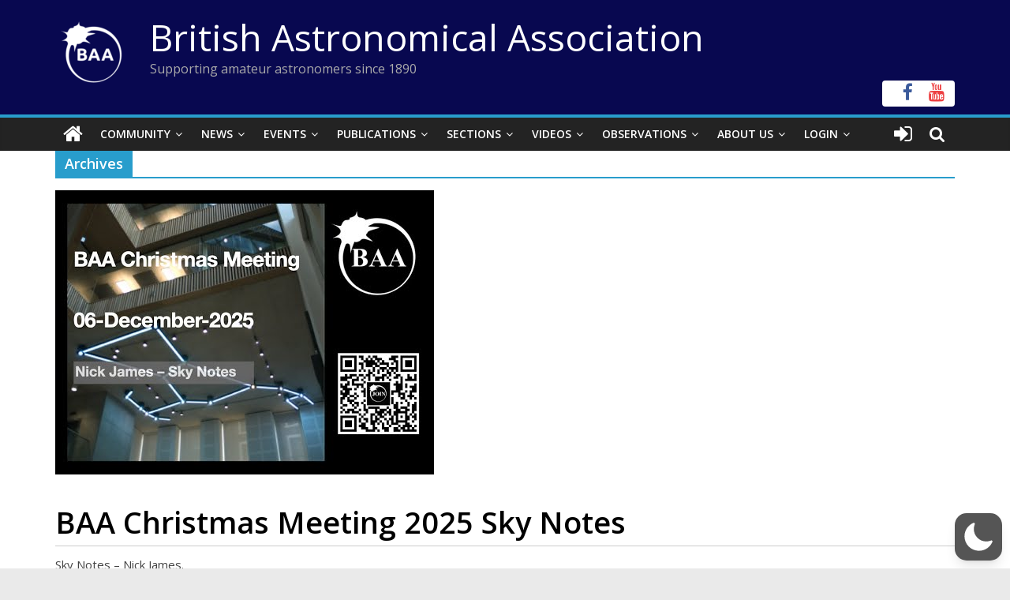

--- FILE ---
content_type: text/html; charset=utf-8
request_url: https://www.google.com/recaptcha/api2/anchor?ar=1&k=6LeTFMokAAAAAAeil3g0fZnx_ECt0F9pqkMuea4C&co=aHR0cHM6Ly9icml0YXN0cm8ub3JnOjQ0Mw..&hl=en&v=PoyoqOPhxBO7pBk68S4YbpHZ&size=invisible&anchor-ms=20000&execute-ms=30000&cb=btiln0pgl3gn
body_size: 48498
content:
<!DOCTYPE HTML><html dir="ltr" lang="en"><head><meta http-equiv="Content-Type" content="text/html; charset=UTF-8">
<meta http-equiv="X-UA-Compatible" content="IE=edge">
<title>reCAPTCHA</title>
<style type="text/css">
/* cyrillic-ext */
@font-face {
  font-family: 'Roboto';
  font-style: normal;
  font-weight: 400;
  font-stretch: 100%;
  src: url(//fonts.gstatic.com/s/roboto/v48/KFO7CnqEu92Fr1ME7kSn66aGLdTylUAMa3GUBHMdazTgWw.woff2) format('woff2');
  unicode-range: U+0460-052F, U+1C80-1C8A, U+20B4, U+2DE0-2DFF, U+A640-A69F, U+FE2E-FE2F;
}
/* cyrillic */
@font-face {
  font-family: 'Roboto';
  font-style: normal;
  font-weight: 400;
  font-stretch: 100%;
  src: url(//fonts.gstatic.com/s/roboto/v48/KFO7CnqEu92Fr1ME7kSn66aGLdTylUAMa3iUBHMdazTgWw.woff2) format('woff2');
  unicode-range: U+0301, U+0400-045F, U+0490-0491, U+04B0-04B1, U+2116;
}
/* greek-ext */
@font-face {
  font-family: 'Roboto';
  font-style: normal;
  font-weight: 400;
  font-stretch: 100%;
  src: url(//fonts.gstatic.com/s/roboto/v48/KFO7CnqEu92Fr1ME7kSn66aGLdTylUAMa3CUBHMdazTgWw.woff2) format('woff2');
  unicode-range: U+1F00-1FFF;
}
/* greek */
@font-face {
  font-family: 'Roboto';
  font-style: normal;
  font-weight: 400;
  font-stretch: 100%;
  src: url(//fonts.gstatic.com/s/roboto/v48/KFO7CnqEu92Fr1ME7kSn66aGLdTylUAMa3-UBHMdazTgWw.woff2) format('woff2');
  unicode-range: U+0370-0377, U+037A-037F, U+0384-038A, U+038C, U+038E-03A1, U+03A3-03FF;
}
/* math */
@font-face {
  font-family: 'Roboto';
  font-style: normal;
  font-weight: 400;
  font-stretch: 100%;
  src: url(//fonts.gstatic.com/s/roboto/v48/KFO7CnqEu92Fr1ME7kSn66aGLdTylUAMawCUBHMdazTgWw.woff2) format('woff2');
  unicode-range: U+0302-0303, U+0305, U+0307-0308, U+0310, U+0312, U+0315, U+031A, U+0326-0327, U+032C, U+032F-0330, U+0332-0333, U+0338, U+033A, U+0346, U+034D, U+0391-03A1, U+03A3-03A9, U+03B1-03C9, U+03D1, U+03D5-03D6, U+03F0-03F1, U+03F4-03F5, U+2016-2017, U+2034-2038, U+203C, U+2040, U+2043, U+2047, U+2050, U+2057, U+205F, U+2070-2071, U+2074-208E, U+2090-209C, U+20D0-20DC, U+20E1, U+20E5-20EF, U+2100-2112, U+2114-2115, U+2117-2121, U+2123-214F, U+2190, U+2192, U+2194-21AE, U+21B0-21E5, U+21F1-21F2, U+21F4-2211, U+2213-2214, U+2216-22FF, U+2308-230B, U+2310, U+2319, U+231C-2321, U+2336-237A, U+237C, U+2395, U+239B-23B7, U+23D0, U+23DC-23E1, U+2474-2475, U+25AF, U+25B3, U+25B7, U+25BD, U+25C1, U+25CA, U+25CC, U+25FB, U+266D-266F, U+27C0-27FF, U+2900-2AFF, U+2B0E-2B11, U+2B30-2B4C, U+2BFE, U+3030, U+FF5B, U+FF5D, U+1D400-1D7FF, U+1EE00-1EEFF;
}
/* symbols */
@font-face {
  font-family: 'Roboto';
  font-style: normal;
  font-weight: 400;
  font-stretch: 100%;
  src: url(//fonts.gstatic.com/s/roboto/v48/KFO7CnqEu92Fr1ME7kSn66aGLdTylUAMaxKUBHMdazTgWw.woff2) format('woff2');
  unicode-range: U+0001-000C, U+000E-001F, U+007F-009F, U+20DD-20E0, U+20E2-20E4, U+2150-218F, U+2190, U+2192, U+2194-2199, U+21AF, U+21E6-21F0, U+21F3, U+2218-2219, U+2299, U+22C4-22C6, U+2300-243F, U+2440-244A, U+2460-24FF, U+25A0-27BF, U+2800-28FF, U+2921-2922, U+2981, U+29BF, U+29EB, U+2B00-2BFF, U+4DC0-4DFF, U+FFF9-FFFB, U+10140-1018E, U+10190-1019C, U+101A0, U+101D0-101FD, U+102E0-102FB, U+10E60-10E7E, U+1D2C0-1D2D3, U+1D2E0-1D37F, U+1F000-1F0FF, U+1F100-1F1AD, U+1F1E6-1F1FF, U+1F30D-1F30F, U+1F315, U+1F31C, U+1F31E, U+1F320-1F32C, U+1F336, U+1F378, U+1F37D, U+1F382, U+1F393-1F39F, U+1F3A7-1F3A8, U+1F3AC-1F3AF, U+1F3C2, U+1F3C4-1F3C6, U+1F3CA-1F3CE, U+1F3D4-1F3E0, U+1F3ED, U+1F3F1-1F3F3, U+1F3F5-1F3F7, U+1F408, U+1F415, U+1F41F, U+1F426, U+1F43F, U+1F441-1F442, U+1F444, U+1F446-1F449, U+1F44C-1F44E, U+1F453, U+1F46A, U+1F47D, U+1F4A3, U+1F4B0, U+1F4B3, U+1F4B9, U+1F4BB, U+1F4BF, U+1F4C8-1F4CB, U+1F4D6, U+1F4DA, U+1F4DF, U+1F4E3-1F4E6, U+1F4EA-1F4ED, U+1F4F7, U+1F4F9-1F4FB, U+1F4FD-1F4FE, U+1F503, U+1F507-1F50B, U+1F50D, U+1F512-1F513, U+1F53E-1F54A, U+1F54F-1F5FA, U+1F610, U+1F650-1F67F, U+1F687, U+1F68D, U+1F691, U+1F694, U+1F698, U+1F6AD, U+1F6B2, U+1F6B9-1F6BA, U+1F6BC, U+1F6C6-1F6CF, U+1F6D3-1F6D7, U+1F6E0-1F6EA, U+1F6F0-1F6F3, U+1F6F7-1F6FC, U+1F700-1F7FF, U+1F800-1F80B, U+1F810-1F847, U+1F850-1F859, U+1F860-1F887, U+1F890-1F8AD, U+1F8B0-1F8BB, U+1F8C0-1F8C1, U+1F900-1F90B, U+1F93B, U+1F946, U+1F984, U+1F996, U+1F9E9, U+1FA00-1FA6F, U+1FA70-1FA7C, U+1FA80-1FA89, U+1FA8F-1FAC6, U+1FACE-1FADC, U+1FADF-1FAE9, U+1FAF0-1FAF8, U+1FB00-1FBFF;
}
/* vietnamese */
@font-face {
  font-family: 'Roboto';
  font-style: normal;
  font-weight: 400;
  font-stretch: 100%;
  src: url(//fonts.gstatic.com/s/roboto/v48/KFO7CnqEu92Fr1ME7kSn66aGLdTylUAMa3OUBHMdazTgWw.woff2) format('woff2');
  unicode-range: U+0102-0103, U+0110-0111, U+0128-0129, U+0168-0169, U+01A0-01A1, U+01AF-01B0, U+0300-0301, U+0303-0304, U+0308-0309, U+0323, U+0329, U+1EA0-1EF9, U+20AB;
}
/* latin-ext */
@font-face {
  font-family: 'Roboto';
  font-style: normal;
  font-weight: 400;
  font-stretch: 100%;
  src: url(//fonts.gstatic.com/s/roboto/v48/KFO7CnqEu92Fr1ME7kSn66aGLdTylUAMa3KUBHMdazTgWw.woff2) format('woff2');
  unicode-range: U+0100-02BA, U+02BD-02C5, U+02C7-02CC, U+02CE-02D7, U+02DD-02FF, U+0304, U+0308, U+0329, U+1D00-1DBF, U+1E00-1E9F, U+1EF2-1EFF, U+2020, U+20A0-20AB, U+20AD-20C0, U+2113, U+2C60-2C7F, U+A720-A7FF;
}
/* latin */
@font-face {
  font-family: 'Roboto';
  font-style: normal;
  font-weight: 400;
  font-stretch: 100%;
  src: url(//fonts.gstatic.com/s/roboto/v48/KFO7CnqEu92Fr1ME7kSn66aGLdTylUAMa3yUBHMdazQ.woff2) format('woff2');
  unicode-range: U+0000-00FF, U+0131, U+0152-0153, U+02BB-02BC, U+02C6, U+02DA, U+02DC, U+0304, U+0308, U+0329, U+2000-206F, U+20AC, U+2122, U+2191, U+2193, U+2212, U+2215, U+FEFF, U+FFFD;
}
/* cyrillic-ext */
@font-face {
  font-family: 'Roboto';
  font-style: normal;
  font-weight: 500;
  font-stretch: 100%;
  src: url(//fonts.gstatic.com/s/roboto/v48/KFO7CnqEu92Fr1ME7kSn66aGLdTylUAMa3GUBHMdazTgWw.woff2) format('woff2');
  unicode-range: U+0460-052F, U+1C80-1C8A, U+20B4, U+2DE0-2DFF, U+A640-A69F, U+FE2E-FE2F;
}
/* cyrillic */
@font-face {
  font-family: 'Roboto';
  font-style: normal;
  font-weight: 500;
  font-stretch: 100%;
  src: url(//fonts.gstatic.com/s/roboto/v48/KFO7CnqEu92Fr1ME7kSn66aGLdTylUAMa3iUBHMdazTgWw.woff2) format('woff2');
  unicode-range: U+0301, U+0400-045F, U+0490-0491, U+04B0-04B1, U+2116;
}
/* greek-ext */
@font-face {
  font-family: 'Roboto';
  font-style: normal;
  font-weight: 500;
  font-stretch: 100%;
  src: url(//fonts.gstatic.com/s/roboto/v48/KFO7CnqEu92Fr1ME7kSn66aGLdTylUAMa3CUBHMdazTgWw.woff2) format('woff2');
  unicode-range: U+1F00-1FFF;
}
/* greek */
@font-face {
  font-family: 'Roboto';
  font-style: normal;
  font-weight: 500;
  font-stretch: 100%;
  src: url(//fonts.gstatic.com/s/roboto/v48/KFO7CnqEu92Fr1ME7kSn66aGLdTylUAMa3-UBHMdazTgWw.woff2) format('woff2');
  unicode-range: U+0370-0377, U+037A-037F, U+0384-038A, U+038C, U+038E-03A1, U+03A3-03FF;
}
/* math */
@font-face {
  font-family: 'Roboto';
  font-style: normal;
  font-weight: 500;
  font-stretch: 100%;
  src: url(//fonts.gstatic.com/s/roboto/v48/KFO7CnqEu92Fr1ME7kSn66aGLdTylUAMawCUBHMdazTgWw.woff2) format('woff2');
  unicode-range: U+0302-0303, U+0305, U+0307-0308, U+0310, U+0312, U+0315, U+031A, U+0326-0327, U+032C, U+032F-0330, U+0332-0333, U+0338, U+033A, U+0346, U+034D, U+0391-03A1, U+03A3-03A9, U+03B1-03C9, U+03D1, U+03D5-03D6, U+03F0-03F1, U+03F4-03F5, U+2016-2017, U+2034-2038, U+203C, U+2040, U+2043, U+2047, U+2050, U+2057, U+205F, U+2070-2071, U+2074-208E, U+2090-209C, U+20D0-20DC, U+20E1, U+20E5-20EF, U+2100-2112, U+2114-2115, U+2117-2121, U+2123-214F, U+2190, U+2192, U+2194-21AE, U+21B0-21E5, U+21F1-21F2, U+21F4-2211, U+2213-2214, U+2216-22FF, U+2308-230B, U+2310, U+2319, U+231C-2321, U+2336-237A, U+237C, U+2395, U+239B-23B7, U+23D0, U+23DC-23E1, U+2474-2475, U+25AF, U+25B3, U+25B7, U+25BD, U+25C1, U+25CA, U+25CC, U+25FB, U+266D-266F, U+27C0-27FF, U+2900-2AFF, U+2B0E-2B11, U+2B30-2B4C, U+2BFE, U+3030, U+FF5B, U+FF5D, U+1D400-1D7FF, U+1EE00-1EEFF;
}
/* symbols */
@font-face {
  font-family: 'Roboto';
  font-style: normal;
  font-weight: 500;
  font-stretch: 100%;
  src: url(//fonts.gstatic.com/s/roboto/v48/KFO7CnqEu92Fr1ME7kSn66aGLdTylUAMaxKUBHMdazTgWw.woff2) format('woff2');
  unicode-range: U+0001-000C, U+000E-001F, U+007F-009F, U+20DD-20E0, U+20E2-20E4, U+2150-218F, U+2190, U+2192, U+2194-2199, U+21AF, U+21E6-21F0, U+21F3, U+2218-2219, U+2299, U+22C4-22C6, U+2300-243F, U+2440-244A, U+2460-24FF, U+25A0-27BF, U+2800-28FF, U+2921-2922, U+2981, U+29BF, U+29EB, U+2B00-2BFF, U+4DC0-4DFF, U+FFF9-FFFB, U+10140-1018E, U+10190-1019C, U+101A0, U+101D0-101FD, U+102E0-102FB, U+10E60-10E7E, U+1D2C0-1D2D3, U+1D2E0-1D37F, U+1F000-1F0FF, U+1F100-1F1AD, U+1F1E6-1F1FF, U+1F30D-1F30F, U+1F315, U+1F31C, U+1F31E, U+1F320-1F32C, U+1F336, U+1F378, U+1F37D, U+1F382, U+1F393-1F39F, U+1F3A7-1F3A8, U+1F3AC-1F3AF, U+1F3C2, U+1F3C4-1F3C6, U+1F3CA-1F3CE, U+1F3D4-1F3E0, U+1F3ED, U+1F3F1-1F3F3, U+1F3F5-1F3F7, U+1F408, U+1F415, U+1F41F, U+1F426, U+1F43F, U+1F441-1F442, U+1F444, U+1F446-1F449, U+1F44C-1F44E, U+1F453, U+1F46A, U+1F47D, U+1F4A3, U+1F4B0, U+1F4B3, U+1F4B9, U+1F4BB, U+1F4BF, U+1F4C8-1F4CB, U+1F4D6, U+1F4DA, U+1F4DF, U+1F4E3-1F4E6, U+1F4EA-1F4ED, U+1F4F7, U+1F4F9-1F4FB, U+1F4FD-1F4FE, U+1F503, U+1F507-1F50B, U+1F50D, U+1F512-1F513, U+1F53E-1F54A, U+1F54F-1F5FA, U+1F610, U+1F650-1F67F, U+1F687, U+1F68D, U+1F691, U+1F694, U+1F698, U+1F6AD, U+1F6B2, U+1F6B9-1F6BA, U+1F6BC, U+1F6C6-1F6CF, U+1F6D3-1F6D7, U+1F6E0-1F6EA, U+1F6F0-1F6F3, U+1F6F7-1F6FC, U+1F700-1F7FF, U+1F800-1F80B, U+1F810-1F847, U+1F850-1F859, U+1F860-1F887, U+1F890-1F8AD, U+1F8B0-1F8BB, U+1F8C0-1F8C1, U+1F900-1F90B, U+1F93B, U+1F946, U+1F984, U+1F996, U+1F9E9, U+1FA00-1FA6F, U+1FA70-1FA7C, U+1FA80-1FA89, U+1FA8F-1FAC6, U+1FACE-1FADC, U+1FADF-1FAE9, U+1FAF0-1FAF8, U+1FB00-1FBFF;
}
/* vietnamese */
@font-face {
  font-family: 'Roboto';
  font-style: normal;
  font-weight: 500;
  font-stretch: 100%;
  src: url(//fonts.gstatic.com/s/roboto/v48/KFO7CnqEu92Fr1ME7kSn66aGLdTylUAMa3OUBHMdazTgWw.woff2) format('woff2');
  unicode-range: U+0102-0103, U+0110-0111, U+0128-0129, U+0168-0169, U+01A0-01A1, U+01AF-01B0, U+0300-0301, U+0303-0304, U+0308-0309, U+0323, U+0329, U+1EA0-1EF9, U+20AB;
}
/* latin-ext */
@font-face {
  font-family: 'Roboto';
  font-style: normal;
  font-weight: 500;
  font-stretch: 100%;
  src: url(//fonts.gstatic.com/s/roboto/v48/KFO7CnqEu92Fr1ME7kSn66aGLdTylUAMa3KUBHMdazTgWw.woff2) format('woff2');
  unicode-range: U+0100-02BA, U+02BD-02C5, U+02C7-02CC, U+02CE-02D7, U+02DD-02FF, U+0304, U+0308, U+0329, U+1D00-1DBF, U+1E00-1E9F, U+1EF2-1EFF, U+2020, U+20A0-20AB, U+20AD-20C0, U+2113, U+2C60-2C7F, U+A720-A7FF;
}
/* latin */
@font-face {
  font-family: 'Roboto';
  font-style: normal;
  font-weight: 500;
  font-stretch: 100%;
  src: url(//fonts.gstatic.com/s/roboto/v48/KFO7CnqEu92Fr1ME7kSn66aGLdTylUAMa3yUBHMdazQ.woff2) format('woff2');
  unicode-range: U+0000-00FF, U+0131, U+0152-0153, U+02BB-02BC, U+02C6, U+02DA, U+02DC, U+0304, U+0308, U+0329, U+2000-206F, U+20AC, U+2122, U+2191, U+2193, U+2212, U+2215, U+FEFF, U+FFFD;
}
/* cyrillic-ext */
@font-face {
  font-family: 'Roboto';
  font-style: normal;
  font-weight: 900;
  font-stretch: 100%;
  src: url(//fonts.gstatic.com/s/roboto/v48/KFO7CnqEu92Fr1ME7kSn66aGLdTylUAMa3GUBHMdazTgWw.woff2) format('woff2');
  unicode-range: U+0460-052F, U+1C80-1C8A, U+20B4, U+2DE0-2DFF, U+A640-A69F, U+FE2E-FE2F;
}
/* cyrillic */
@font-face {
  font-family: 'Roboto';
  font-style: normal;
  font-weight: 900;
  font-stretch: 100%;
  src: url(//fonts.gstatic.com/s/roboto/v48/KFO7CnqEu92Fr1ME7kSn66aGLdTylUAMa3iUBHMdazTgWw.woff2) format('woff2');
  unicode-range: U+0301, U+0400-045F, U+0490-0491, U+04B0-04B1, U+2116;
}
/* greek-ext */
@font-face {
  font-family: 'Roboto';
  font-style: normal;
  font-weight: 900;
  font-stretch: 100%;
  src: url(//fonts.gstatic.com/s/roboto/v48/KFO7CnqEu92Fr1ME7kSn66aGLdTylUAMa3CUBHMdazTgWw.woff2) format('woff2');
  unicode-range: U+1F00-1FFF;
}
/* greek */
@font-face {
  font-family: 'Roboto';
  font-style: normal;
  font-weight: 900;
  font-stretch: 100%;
  src: url(//fonts.gstatic.com/s/roboto/v48/KFO7CnqEu92Fr1ME7kSn66aGLdTylUAMa3-UBHMdazTgWw.woff2) format('woff2');
  unicode-range: U+0370-0377, U+037A-037F, U+0384-038A, U+038C, U+038E-03A1, U+03A3-03FF;
}
/* math */
@font-face {
  font-family: 'Roboto';
  font-style: normal;
  font-weight: 900;
  font-stretch: 100%;
  src: url(//fonts.gstatic.com/s/roboto/v48/KFO7CnqEu92Fr1ME7kSn66aGLdTylUAMawCUBHMdazTgWw.woff2) format('woff2');
  unicode-range: U+0302-0303, U+0305, U+0307-0308, U+0310, U+0312, U+0315, U+031A, U+0326-0327, U+032C, U+032F-0330, U+0332-0333, U+0338, U+033A, U+0346, U+034D, U+0391-03A1, U+03A3-03A9, U+03B1-03C9, U+03D1, U+03D5-03D6, U+03F0-03F1, U+03F4-03F5, U+2016-2017, U+2034-2038, U+203C, U+2040, U+2043, U+2047, U+2050, U+2057, U+205F, U+2070-2071, U+2074-208E, U+2090-209C, U+20D0-20DC, U+20E1, U+20E5-20EF, U+2100-2112, U+2114-2115, U+2117-2121, U+2123-214F, U+2190, U+2192, U+2194-21AE, U+21B0-21E5, U+21F1-21F2, U+21F4-2211, U+2213-2214, U+2216-22FF, U+2308-230B, U+2310, U+2319, U+231C-2321, U+2336-237A, U+237C, U+2395, U+239B-23B7, U+23D0, U+23DC-23E1, U+2474-2475, U+25AF, U+25B3, U+25B7, U+25BD, U+25C1, U+25CA, U+25CC, U+25FB, U+266D-266F, U+27C0-27FF, U+2900-2AFF, U+2B0E-2B11, U+2B30-2B4C, U+2BFE, U+3030, U+FF5B, U+FF5D, U+1D400-1D7FF, U+1EE00-1EEFF;
}
/* symbols */
@font-face {
  font-family: 'Roboto';
  font-style: normal;
  font-weight: 900;
  font-stretch: 100%;
  src: url(//fonts.gstatic.com/s/roboto/v48/KFO7CnqEu92Fr1ME7kSn66aGLdTylUAMaxKUBHMdazTgWw.woff2) format('woff2');
  unicode-range: U+0001-000C, U+000E-001F, U+007F-009F, U+20DD-20E0, U+20E2-20E4, U+2150-218F, U+2190, U+2192, U+2194-2199, U+21AF, U+21E6-21F0, U+21F3, U+2218-2219, U+2299, U+22C4-22C6, U+2300-243F, U+2440-244A, U+2460-24FF, U+25A0-27BF, U+2800-28FF, U+2921-2922, U+2981, U+29BF, U+29EB, U+2B00-2BFF, U+4DC0-4DFF, U+FFF9-FFFB, U+10140-1018E, U+10190-1019C, U+101A0, U+101D0-101FD, U+102E0-102FB, U+10E60-10E7E, U+1D2C0-1D2D3, U+1D2E0-1D37F, U+1F000-1F0FF, U+1F100-1F1AD, U+1F1E6-1F1FF, U+1F30D-1F30F, U+1F315, U+1F31C, U+1F31E, U+1F320-1F32C, U+1F336, U+1F378, U+1F37D, U+1F382, U+1F393-1F39F, U+1F3A7-1F3A8, U+1F3AC-1F3AF, U+1F3C2, U+1F3C4-1F3C6, U+1F3CA-1F3CE, U+1F3D4-1F3E0, U+1F3ED, U+1F3F1-1F3F3, U+1F3F5-1F3F7, U+1F408, U+1F415, U+1F41F, U+1F426, U+1F43F, U+1F441-1F442, U+1F444, U+1F446-1F449, U+1F44C-1F44E, U+1F453, U+1F46A, U+1F47D, U+1F4A3, U+1F4B0, U+1F4B3, U+1F4B9, U+1F4BB, U+1F4BF, U+1F4C8-1F4CB, U+1F4D6, U+1F4DA, U+1F4DF, U+1F4E3-1F4E6, U+1F4EA-1F4ED, U+1F4F7, U+1F4F9-1F4FB, U+1F4FD-1F4FE, U+1F503, U+1F507-1F50B, U+1F50D, U+1F512-1F513, U+1F53E-1F54A, U+1F54F-1F5FA, U+1F610, U+1F650-1F67F, U+1F687, U+1F68D, U+1F691, U+1F694, U+1F698, U+1F6AD, U+1F6B2, U+1F6B9-1F6BA, U+1F6BC, U+1F6C6-1F6CF, U+1F6D3-1F6D7, U+1F6E0-1F6EA, U+1F6F0-1F6F3, U+1F6F7-1F6FC, U+1F700-1F7FF, U+1F800-1F80B, U+1F810-1F847, U+1F850-1F859, U+1F860-1F887, U+1F890-1F8AD, U+1F8B0-1F8BB, U+1F8C0-1F8C1, U+1F900-1F90B, U+1F93B, U+1F946, U+1F984, U+1F996, U+1F9E9, U+1FA00-1FA6F, U+1FA70-1FA7C, U+1FA80-1FA89, U+1FA8F-1FAC6, U+1FACE-1FADC, U+1FADF-1FAE9, U+1FAF0-1FAF8, U+1FB00-1FBFF;
}
/* vietnamese */
@font-face {
  font-family: 'Roboto';
  font-style: normal;
  font-weight: 900;
  font-stretch: 100%;
  src: url(//fonts.gstatic.com/s/roboto/v48/KFO7CnqEu92Fr1ME7kSn66aGLdTylUAMa3OUBHMdazTgWw.woff2) format('woff2');
  unicode-range: U+0102-0103, U+0110-0111, U+0128-0129, U+0168-0169, U+01A0-01A1, U+01AF-01B0, U+0300-0301, U+0303-0304, U+0308-0309, U+0323, U+0329, U+1EA0-1EF9, U+20AB;
}
/* latin-ext */
@font-face {
  font-family: 'Roboto';
  font-style: normal;
  font-weight: 900;
  font-stretch: 100%;
  src: url(//fonts.gstatic.com/s/roboto/v48/KFO7CnqEu92Fr1ME7kSn66aGLdTylUAMa3KUBHMdazTgWw.woff2) format('woff2');
  unicode-range: U+0100-02BA, U+02BD-02C5, U+02C7-02CC, U+02CE-02D7, U+02DD-02FF, U+0304, U+0308, U+0329, U+1D00-1DBF, U+1E00-1E9F, U+1EF2-1EFF, U+2020, U+20A0-20AB, U+20AD-20C0, U+2113, U+2C60-2C7F, U+A720-A7FF;
}
/* latin */
@font-face {
  font-family: 'Roboto';
  font-style: normal;
  font-weight: 900;
  font-stretch: 100%;
  src: url(//fonts.gstatic.com/s/roboto/v48/KFO7CnqEu92Fr1ME7kSn66aGLdTylUAMa3yUBHMdazQ.woff2) format('woff2');
  unicode-range: U+0000-00FF, U+0131, U+0152-0153, U+02BB-02BC, U+02C6, U+02DA, U+02DC, U+0304, U+0308, U+0329, U+2000-206F, U+20AC, U+2122, U+2191, U+2193, U+2212, U+2215, U+FEFF, U+FFFD;
}

</style>
<link rel="stylesheet" type="text/css" href="https://www.gstatic.com/recaptcha/releases/PoyoqOPhxBO7pBk68S4YbpHZ/styles__ltr.css">
<script nonce="3jONJcc-l-kjakBqUBq7ww" type="text/javascript">window['__recaptcha_api'] = 'https://www.google.com/recaptcha/api2/';</script>
<script type="text/javascript" src="https://www.gstatic.com/recaptcha/releases/PoyoqOPhxBO7pBk68S4YbpHZ/recaptcha__en.js" nonce="3jONJcc-l-kjakBqUBq7ww">
      
    </script></head>
<body><div id="rc-anchor-alert" class="rc-anchor-alert"></div>
<input type="hidden" id="recaptcha-token" value="[base64]">
<script type="text/javascript" nonce="3jONJcc-l-kjakBqUBq7ww">
      recaptcha.anchor.Main.init("[\x22ainput\x22,[\x22bgdata\x22,\x22\x22,\[base64]/[base64]/[base64]/KE4oMTI0LHYsdi5HKSxMWihsLHYpKTpOKDEyNCx2LGwpLFYpLHYpLFQpKSxGKDE3MSx2KX0scjc9ZnVuY3Rpb24obCl7cmV0dXJuIGx9LEM9ZnVuY3Rpb24obCxWLHYpe04odixsLFYpLFZbYWtdPTI3OTZ9LG49ZnVuY3Rpb24obCxWKXtWLlg9KChWLlg/[base64]/[base64]/[base64]/[base64]/[base64]/[base64]/[base64]/[base64]/[base64]/[base64]/[base64]\\u003d\x22,\[base64]\x22,\x22wpoUeMKKM0deNsKSLsKUVMO7wopFwpxsV8ODDn5VwoXCmcOIwrXDojhYcX3CmxZpOsKJTUPCj1fDu37CuMK8dMOGw4/CjcOlXcO/e0/CmMOWwrRHw74IaMOEwr/DuDXCvcK3cAFewp4Bwr3CsybDrijChTEfwrN1Aw/CrcOfwrrDtMKeaMOYwqbCthzDvCJ9aT7CvhsJa1pwwrnCn8OEJMKAw4wcw7nComnCtMORLUTCq8OGwrXCjFgnw7R5wrPCslXDpMORwqI4wqIyBgrDtDfCm8K/w5Egw5TCoMKtwr7ChcKgMhg2wpLDhgJhFHnCv8K9GMOSIsKhwoF8WMK0H8K5wr8EP0BhEDx+wp7DokHCgWQMN8OVdmHDscKyOkDCnsK4KcOgw6tpHE/CvQRseBrDknBkwrRawofDr1YMw5QUH8KxTl4ONcOXw4Q8wrJMWjJeGMO/[base64]/CrAHDqWQowrRFwq1Lw4HCgBrDvifCucODcWrCgkvDp8KoL8KOKBtaH0rDm3kOwpvCoMK0w5fCgMO+wrTDixPCnGLDqWDDkTfDssKkRMKSwrcCwq5peltrwqDChVtfw6gILkZsw7R/G8KFNCDCv15Ewpk0asKYKcKywrQjw4vDv8O4XMOkMcOQMkMqw7/[base64]/CicKjVcK3EMOkAcOHwrgzw57DsGdxw7gUeMOew6TDrsOaTiQEw5PCisOBesK4YkMxwrFyWMOGwrtWBsKBHMOIwo4hwrXCijsFIcKNAsKPHH7DoMOOccOHw6bCgyAobldCKB8DKDYYwr/DuCZ5R8Onw6jDrMOiw5HDssOmTsOKwrrDhcK8w7TDiApNWcOfMQPDo8Opw7o2w6fDksK1NsKtXBjDnFDCq0p+w4vCscKxw4ZRHWUsFsOSNnzCgcKjw7nDiExfT8O+eBTCjVhtw5nCtsKiMgDDu3hxw53Ckj/DhAlXAHnCviUbLzdcGMKiw5PDsg/ChMKOUGwswrVnwrfCvVMAJ8K1JzTDjB0twrjCm38ibcOww4PCkX1FWzTCtcK9SmhTeS/Chkh7wot7wos8V2BGw4EhB8OqbMKJAQYkEEVXw4TDl8KqSjHDoAIfQwHCm1VJbcKADcKyw6Bkb2pew6w+w7DChgTCkMKSwoZBQ1TDqMKpVF/[base64]/wrxVS8KtfFNdw7ghw4shwr7DrgLCigt+w4fDl8Kzw4lAQ8OHwpHDq8K5wrnDvwTDsypWXzvClsO6aiU9wr9Xwrtaw6jDugVlZcKkdnxCfwLCm8OQw6/DhGBVw4AKIB0AEzR7woVjCTAjw49Ww65JJx1ew6vDn8Kjw6/CtsKKwop3DcK0wqTCmcOHDR3DqF/Cp8OLHsOBacOKw7XClMKbfxl7Tk/[base64]/[base64]/DnsOTwp/DuMK4w4AQwq5wFcKCZMOKw7XCn8KZw7XDuMKbwqE1w5LDuzZObWcDTsOIw5ITw7bCnlnDlD3CtMOywr7DpzDCpMOvwqZ6w6/DtlTDgBY+w5VVFMKFcMKAf07DocKzwoQVYcKlcQx0QsKhwotww7fCsVjDscOAw5Yibn4Sw4N8ZVRXwqZ/IMO7CkHDqsKBSVDCssK6FcKBPjjCnC/DsMOiw6TCo8OMCgZXw5BYwolJB0MYGcOcCcOOwoPClcO/d0XCjMODw7Ytwqsvw651wrLCt8OFQsOzw5jDp03DsXXCi8KSAMKgFRo+w4LDmcOmwqTCpRtYw6fCjsOzw4AzFcOHN8OeDsO/DCtYScOtw4XCrkkAOMOFWVsuRz7CjUbCqMKaLE82w7jDrXp9wrRpMi3CuQBuwozDhS7CmVgiThpIw67Cm2lnTsOYwpcmwr/Dgyskw7PCpQMtWcONZsOMKcOSDMKAYlDDonJHw7XCnWfDmQ1JGMKhwo4aw4/[base64]/DpcKQQQlTw6/Ck8OKJWPChMOtK8KsAsO1wpZuw5hDX8KDwpDDssOUR8KoBRPCmxrCiMO9wpBVwphQw5kow7HCpgPDkWfCqSLCqXTDrMORTMObwonChcOowr3DtsO0w5zDuFIsBsO2WVbDoyNtw5bCtD12w7tnGGvCuBXCvm/Cr8ODZcOuIMOofcKjRzRePHMRw7BXFcKGw6nCim0gwpEsw7LDnMK0SsKYw4BXw7rDnRDCuiMcChvDnErCtzgkw7Z8w6BRe33CpMKjwovDk8Kfw6cCwqvDs8OQw5wbwrwoc8OuIsOjH8KjLsOawrvCvsOUw7/CkcKJZm5sNxNSwpfDgMKBUlzCq3RFBsKnC8K9w53CvcKWKsOUQcK/wovDvsOAwprDnsOLIgd0w6hVwq4SDMOMCcOAOcOSw5pkEMKrRWfCvlXDuMKAwqkOXXLCjxLDiMOFQMOqV8OCEMOew7l3A8KvSRIUWA/DgHzDn8Klw4ckFVTDogh1SgZ/SFU9HsO/[base64]/CkcK6wr7CqEbDn8OxQsKHw6jDrMK6V8O9wo7Cg3jDiMKMPnLDu2IicMOzwobCj8KKATBbw4huwqg2GFQtbMOxwoDDvsKrwoTCrUnCpcOGw5UfAibDv8KuO8Knw53CsjoUw73Cj8Oswr46H8O6wopUacKPEA/CnMOMIS/DqkjClwzDkgPDhMOHw7g4wrLDrQ9xESFGw7vDg0rDkk56PWARDcOTSsKnb27Ds8OCMnIlJzHDiWHDhcOzw70wwpfDk8K6wr5Uw5Afw5/CuQfDnsKCEFrCpXnCnnEKw4fDoMOBw7xuH8O6wpPCt2FhwqTCi8KywrxUw4TCukh1KsO0SSDDjsKyNMOTwqNiw4QwQE/DhsKdBRPCo3lUwoAoUcOlwonDszvCkMKpwqwJw5jDjwkcwqcLw4nDmzrDhmTDh8Khwr/CpifDscK2wqHCtcOfwq4Aw6HDpiNhSghmwp9LZ8KMScKVEMOPwppVUQPCpVDCsS/CqsKNJmPDpsKjw6LCg3odw7/Cm8OrAzfCsGhLe8KiTS3DvlI6M1BpK8OSB2sHRQ/Do3/DsQ3DncKAw6HDq8OWS8OGK1/[base64]/DssKOahTDl8KQeMOxw7nDs1BTwpIuw4vDnsKYTm8jwpjDiBAIw7zDp0DCnGMkFkvCrsKRwqzCujlJw6bDrsKtMH9pw4fDhwkHwpbCkVtbw7/CtMKoQcOGw5YIw7UpQsOpEB3DvMKub8OTfTLDk1ZkIkh/GkDDuEk9BGrDjsKeBRZnwoVHwqVbXFkuOMK2wpHCjFXCjsOaRR/CvcKgDXUUwox+wr9wDsK5V8OlwroxwojDqsOTwocqwo5ywp0NPDPDq3nCmMKII3BwwrrChDLCgsKRwrBPLsOpw6TCl2R6JcOHfE/DrMOcDsO1wqF1wqRHw78rwp4MO8OGaRk7wpF3w53CjMOLZXcSw7/Cr0ohAsKmw5PCucOTw61KRGzCmMO3aMO2BzbDmyrDkxvClsKcDmrDvCvChHbDksOcwqTCkH8VIDAUKzZUcsKiO8K4w5rCkTjDkVsOwp3CjERIOAfChQrDiMKAwrbCsUAlVMOXwp4Pw7ltwoLCpMKkw7sbY8OBfzQwwqVQwprCrsO/WHMnDHRAw41zw6dYwoDCmUjDsMKgwqkOf8KVwqvCuBLCsDfDiMOXSBrDv0JWCTnDtMKkbxE/aT3Dt8OwVjdBFMOOw7wVRcOhw47ChkvDpWlawqZ0ExhIw7AxYWzDsUDCsgbDoMOrw4rDhnMoJV3DsFM7w5LCmcKGSEhvMW3DhBUxdMKWwojCp0rCsw3CocO2wqnDtR/CkkHCvMOCwpHDpsKSZcOHwqN6ATQAe0HChlvDvkpQw5XCtMOUS18hMMO4w5DCvlzCvDEywpbDjkVGW8K/LVbCoy3CvMK6DcO5JjTDrsOvbMK/IMKnw4fDoR03H1/DimMsw79bwqzDhcKxbcKaOsK4N8O1w5LDmcOYwpVjw50Yw7HDpXbClBkUS3FOw6wqw7LCsz14eGIdSg9VwrESTWsOBMO7w53DnijDiyBWJ8Ocw65Sw6Emwp/Dt8OlwqkadkDDhsK1VG7CsmYUwqB+wpPChMKqV8Ksw6gzwobCsEFRL8O9w5/DukPDjhjDvMKyw5ROw7NMKE5Owo3CsMK7w6HCijF3wofDucKVw7FfAEZrwrjDhBrCvAF2w6TDjhvDtjVDw7nCnQPCjEEKw47CuRfDv8O9L8O/csOpwrDDsDPCoMOJYsO6e3RTwprCrHXDh8KEwrbDncOHTcO2wpXCpVlbEcOZw6nDncKDT8O9wqTCrcOZPcKxwrB3w6R3MT4JGcKIEMKiwpt3w5wXwrx/aUV/JibDphTDv8KNwqA1w7MRwq7DhGRDAHPCkhgBMMOIC3drWsOsGcKWwr/CvcOFw6HDhE8ASMOXwqjDgcOCZi/[base64]/DtS99ey80wpjDok9zwoRcwoUkGcO/WzfDncKCBMKawrRWZMOaw6fCgMO2WT/CjcKfwo5Rw6HDvcOJTwIzJsK/wo3DrMKywrQiCm5mExRAwqnCsMKkwovDs8KcEMOeG8OcwoTDq8OQek5xwpJLw7ZsUXoRw5XCuDzCtgZMb8KgwpFjFG8HwonClMK0HlDDl2o7fyRmXcKyZMKFwojDiMOuw6xECcOIwo/[base64]/Dg8ONw6jDqMKywow5w5rDs8OOZS/CglDDnEA4wp4owrzCmS4Kw6/CtDjCiDFWw4/[base64]/w67Cjz56wqtLLsKPw4lTwoBKwojCjMKTYMKvwqJGwr8pYS3DisOZwpnDvBwtw5TDs8KlFcOwwqoQwoLDllDDvMKow53Ch8K8MDrDoH/[base64]/Ck8K6EcOpwq3Cp38RwpfCgsODw4FbCjxlw5vDocKRdSh7RzvDqMOcw4vDrhl+PcK3wqLDqcOgw6rCg8KvGT3DnmHDnsOTLsOyw44mXxc8cTfDjmhZwrvDsVp/WsOtwr/Cm8O6UCA4wqAhw5zDiH/[base64]/CjnPDg2gywqZUwqHCg8KIQx7DtsKtOxbDhsKGecO/BRXCnhxtw5ZLwrPCgCECEcOwGgovwqMvQcKuwrLDvEvCqWjDkn/DmcO8wpPDisOCU8OXLxwgw45/JXw6Z8KgU3fCmsOYOMKDw79CHyvDtWIjY2TCgsK/w6QaF8KVRx8Kw6dxwoIcwp1ew5jCkHrClcKQKQ8cY8OGZsOUe8KaeWpcwqTDg2ILw40ybATCiMOBwpU/XnNdw7IKwqLCjsKgBsKKInZpTSLCgMKKbsOebcOEUykEG0jDjsK6QcOfw6vDkSzDjGJefSjDoz0ReHUww5PCjGfDigDDnkTChcOiwqXDmcOqGsOnMMOywpRZWlJGcMKywo3Cu8OwbMOlK3RUOcOLwrFtw6zDt0pswqvDmcOXwrgCwpt9w5PCsA/[base64]/wqdBL2UMwoZIw7/DvHdpwrPCh0ApVCrDp8K4LT5Ow7lawrcjw4LCgAgjwrHDkMK/[base64]/[base64]/[base64]/QcKWw53CkMOzAkfDhRx5Az/CoQLDoMKFwrTCsSjCu8KBw6jCuVnCjyTDjFICXsO2Pj4lJ2/[base64]/DmcKBJMOXbkbCiXdLHBTCvxvCqXteJsOpfnxZw6vDkAzCksK7wq8FwqNewo7DnMOxw41caHPDvcOCwrfDq0/DlsKvY8Ktw53Du2fDi23Dv8Oiw5/DsxNGG8Kdey3CoxzDmMOPw7bChRIAW0LCpFXDksOWVcK8w6bDtnnCgGTCq1tOw7bDscOvTDPDmmRmeBLDmsO/Z8KrDXHDuDHDicKObcKFMMOhw7jDtXYTw4rDlcKXEAgew5/DsCLCpmhMwrlsw7HDomMoYBrCrmrDhF03EmHDvSPDp3nClCfDvSUSRCxlNV7DvVwdM2Zlw5gTesOsVnk9WmXDkX5mw7l3c8OiecOYW3d4S8OrwoLDqk4yeMKaWsOvMsOEw4Ehwr5mw4zCuCUcwrt5wpzDmT7Co8OQKnXCqxktwoDCnsORw6x4w7Vhw6F/[base64]/CuHbDnA3Dt31ww4HDmsO0wozDgT5Xwro0QcOqEcOuw4PCpMKyVcKAZ8O3woPDtsKdG8O4PMOgJsK0wpzCo8KUw4IUwrvDuSUfw6Ngwrs4w6MqwovDnDjDhATCiMOkwprChSU7wqTDpMOYEW5+w4/Dl1TCiyXDs3TDqnJgwrASw7klw742VgZsAjhaKsO+QMO/wqMQwofCj0p1JREQwoTCrcO6GMKEa3EGw7vDuMK3w73ChcOWwo0cwr/DisOXAMOnw4PCoMOTNQc4w47CgkrCuj3Cv1PCkQDCtXnCoV8aG0EHwo0XwozDihFGwrfClMKrwrjDo8O5w6QFwrh4QsO+wrlTNAIgw7hmGcOUwql6w7YFInsUw6YgYU/[base64]/DqRFowpXCjkMZw6vDn8OMQ1rDi8O3w5hvw7PDvD7CpGDDk8Kjw6Niwr/CqGTDuMOcw5ctUcOiWVDDq8KXw5NqPcKBHsKEwqdDwqoIU8OEwpJxw7ddFE/CkxIrwotNaQPCqxlYOCbCpEvCh244w5Igw43CjRpgfsOqB8KPXUTClMORwobCu1hhwqLDncORAsOSB8OdWlsqw7PCp8KzGMK/[base64]/DoMKJD2HDvGojKsOAwq7DusOCY8Obw4HCnXrDlDguV8KOTSFOXMKULcKHwpoHw50DwrPCh8Ojw5bCnXgUw6DCokolaMOYwqQkJ8K7Ik0lesKVw67DgcO1wonCmWPCnsKyw5vDhF7Dvw3DpR/DksKRc2DDjQnCvDHDmCZnwolWwo5Fwr7DkzY0wqfCuVhew7vDozbCoEnCm0bDmsKGwp8swr3Dt8KhLD7CmCzDgTVMLFLDhsOTw63CjcKgGcKNwqkPwpjDh2Bzw57CoidWbMKQw4zDmMKHBsOewr4dwp3ClMOLQ8KAwr/CgDLCmMO2e2QdEAcvw6jCkzfCtMOrwrBaw4vCp8Khwp3CncOrw5ANBn0NwrQKw6F7Bl9XccOzBn7CpTtvDsOlwpofw4h/wqXCvVvCgMKeLwLDusOWwoE7w64uAMOow7vCvFtvW8Kwwr0YZ3nCuVVGw4HCoWDDvcKVP8OUDMKYQMKdw6NnwrLDpsOdAMOSwp/CtMOkWn0UwpoNwovDvMOyR8Ofwp5hworDu8KOwo0iWQPCr8KKfMOXKcO+dj5Ww7NvaVEcwqnCncKHwoN7YMKEB8OXJsKJwoLDpFLCtTZzwpjDmsOUw4jDlwvDn2wfw6F1XGrChyZ1YMOhwohSw4PDu8KjexQ+K8OVFcOAwr/DssKZwpjChMOYKAjDnsOiWMKnwrrDqQ7ChMKTAkBywoxPwqvDhcKnwrwNVsKVQW/[base64]/CoMK/w67DuyHDl8OpwqnDmMK4DmQ+w7paw4NBd8OHegzDl8O8cSrDt8OyIm7ChUbDrMKaLsOfS0Qhwq/CsncUw7cPwp4QwpfCmAbDgsKWNsO/[base64]/[base64]/DuTbDuMOfw5zDsFAcJ2AaNzzCm8OIQMKofQURwpY2BsOsw5tOMsOGN8Ogw4VCN19Vwr7DgcKGZjTDsMK+w7FSw5XCvcKbw6zDuVjDlMOEwoBiAsKSal3Cg8Okw6rDqzZgAMOuw6BPw4TDuz0Lwo/[base64]/dcKQZhFPwpvDkwXCmT9+E8KURMK8MQjCrWjCiMORw6/Dn8K8w5A4AgTCpxp5wph/CB8RN8OZT2lVInDCuTJhRW9Ya354XkMKLBzDjBITBMKAw6FSw4/Dp8OOAMOgw5AGw6c4X1PCiMODwrtPAl7Csho0wpPDs8KlUMOlwo5+V8KSwp/DnsOEw4XDswbCmcKuw6ZbTyvDosKeecK4JMKiZCsXCwVqKTLCosK5w4nCjhPDjMKDwr9sRcONwqlIGcKXd8OEPcO1HA/DqBrDqMKaLEHDvMKuAGgxe8KiCCoYQMOMJ3zDqMKzw5BNw4vCgMK4w6YXw7Z+w5LDl3vCnT/DtMKfP8KzDSHCo8K6Mm/[base64]/DlsKwA8OdRFdGBsO0wqVfKcKZw4bDmMKMw4BXDMOaw6tQCkV+c8OQbVvChsOrwrJPw5ZwwoXDu8OMAMKaXljDp8OtwpMpOsO9ahVaBMKzQwMXYWRAb8K8MlLCmTLCnAZtV3PCrXA7wrl4wpRyw5PCscKswp/CusKleMKDDVXDsFzDnC13AsOBYcO4aBUxwrHDrjRdIMKaw5dtw68xwoNuw60dw4fDosKcS8KVW8KhZ1I/w7NEw7Y2w7/Dg3sbG2/[base64]/CjjHDhcKZwqFswq3CvQvDqDvDkQNQXsOnPW7CkwnDjRPCoMO3w6oFwrLCh8OuFgTDqydowqJdccKLPBXDrTc/GHPDncKxAEpgwqg1w7dbwo1SwrtIG8O1AsOgwpBAwoEoMsOyecODwrJIw6bConoCwpp1w43DscKCw5LCqBVdw77Cr8OMCcK8w5/DusO1w5ZrFzEvOcKOVMK/KQwUwq8YCcOPwrTDlBApCwTCscKewoJDM8KSelXDhsKuMmMtwqtEw4jDk1PCj1ZVKh/CicK7GMKKwrAuUSB0MwEmXsKKw6ZsOcOCbcK6ZT1Zw47Cj8OYwqAGIjnCqz/ChsO2PmRMHcKoSCbCqUPCn19xdx8/[base64]/DmF3DvXFGCUXCqmRTwq/DqjXCpsOBcUDDi1Jqwo56KXfClsKaw6Bzw7jDvzs2N1gkwodjDMOKJWTCnMOQw5APb8K2HMKxw7UAwpRYw79lw4nChsKEWDbCqwTDosOrccKEwrwCw6bCicO+w67DnAbDhWrDhSESAcK9wroIwo8Qw4t5IMODWsOVwqfDgcOqfA/[base64]/[base64]/DscOMwqAdYT0TVXNEGcKww6DCpsKMwobCjsKow51qwqRKMWQjLgfCghEkw4MwJsKwwpfCoTjDqcKicifCksKBwrfCn8KzJcOxwrTCsMOfwqzCuhPCj2IWw5zCtcOGw6dgw7oIwq/[base64]/[base64]/DhcO5VcKXw75jO3gGF8O7w7wlA8Kfw6XDj8OVWcOSLi5bwpXDiHHDqsOAIiHCpMOIV2hzw6PDl37Cv2LDrXonwoZCwoQiw4FHwrrCg0DCoAXDtyJnw6oWw5YCw67DusK1wqXDgMONOFfCvsOoGGlcw7Vfwog4wopKw5BWLX9YwpLDvMOtwrjDjsK6wp1dKW1Iw5MATm/Ch8OQwpfCgcK6wrM/[base64]/[base64]/DjxHDri7CvcK+IcOGw4wgwqHDnl3Du8KFwrJzwq3DlsO0FGBqV8ODYMK6wppewow3w7NlFW3DkELDtMKXf1/CqcOib1t7w41sccKSwrQnw4hVV0QQwpjDuB7Dow7Do8OwNMOkLkPDsjZkUsKgw6PDlcOtwqnDmwhpJBjDoG7Cj8O/w4LDjiDCthzCjsKbXivDr27Ds3/Dlj/DlnbDosKIwpUoQ8KXRF7ClFl2GTLCrcK4w6oOwp4hTcO9wpZ0wrLCssOew4ANwpPDlcKOw4zCnnrDgTcOwrnDrg/[base64]/[base64]/ZhjDrcKLU8OGwqPCmifCpDBHwp7DrsKcw5nCuWLDiR/[base64]/[base64]/CugrCgyzCigU7csO/U8K4w6IJDzoVMsKdwqzCnRg3X8Kzw54uLcKyLsOHwr4hwrspwq4JwprDmkrDtcKgfcKmHsKrKA/DhcO2wrFtXDHDm2w9wpBSw67DsCwHw4IRHEB+Sh7CqwgIWMKVAMK7wrVtXcODwqXCrsOBwrcoISrCicKNwpDDscKxRcKqKzR/[base64]/CqzhWORZdw4LCusOdwpAwwpbDgFfCjRVhw7LDvw5Owq5UFRADVWjCgsKcw5DCqcKXw5w/AxPCsyl6w4p3KMKpN8Knwp7CsicUbBbCvkzDkk89w4kyw5PDtgpeUHpeE8Kowo9Aw4JawpIOwr7Dl27CpwfCqMKqwqXDqwoENcKxwrPDuT8bQMOdwpzDsMKnw73Dg1/[base64]/[base64]/[base64]/CnMKdw6RRwrBww555ZnvCtyTDoVkRecKKVMKgQcKvw7TDmxlqw7dXYRzCkBQewpcnABvDjcKrwqvDj8Klwr/DhyZCw6HCusOvBsO3w6FHw7Yba8K5w4pTAcKpwp7DiXfClcKyw7/[base64]/DqMOmwpYGwojDiGjDtWHDq8KuTMKpQ0c/GMOVwot6wqjDvTvDm8OxdcOGWRXCk8KUf8K0w5wtUitGH0p1TsOGfmTCuMOOa8O0wr7DlcOqDsO6w45kwpPCm8Kcw6Q0w74HFsOZExRVw4FDRMOpw4ZrwqhIwrHChcKswq3CjRLCsMK9VMOcGC58MWBURsODZcOGw4h/w6zDmsKMwrLCmcKww4/[base64]/QgnDjG/CoFF8woQvesKJRcKqwr9hdHEeV8OUwpR/[base64]/DkXtiw5ApwqbCosOldTLDtcK4wrDCjU7Dt0ZAw6vCiMOAE8KDw4jDjsOxw4gYw4FYA8OfI8K4EcOzwoTCgcKJw7fDqFjChQ/Cr8OXUsK5wq3CsMKvWsK/[base64]/[base64]/w5klcULCtsKVZQdmw4sHHX7DiW/Cs8K9QMKnTMOOTMKkw5TCoyjDsV3CkcK1w7xLw7RpIsOswpzCiFzDsWbDvAjDlmnDuXDCu0vDlDoffVnDpj0gaxZWKsKvfWrDhMOXwrfDgcKbwpBWw5EPw7DDtmzCp2NyN8KOOA8rSQ/CkcO7FB3Du8Onwo7DojcEJlvCl8KvwrpMccKewqgJwqMPAcOsZ0kAPsOawqpgQGd5wqAzbsOlwqgkwpYnO8OyZknDhMOGw6dBw5bCkcOIEMKEwqtJUcKVSEbCpyTCiEfCpUN+w5dBfiZeNDXCggAkHsOwwoRMw6TCgMKBwq3Ct2ZGCMO3ScO/QHN9EsOIw483wqvCigNRwr4Awo55wp3CkTMHIzNUBcKNwrnDlxPCosKTwr7CtC7Dr1fDg1wAwp/DvCZGwpvDpGYcc8OvQ34pOMKva8KdBSHDucKhHsOSwrfDscKdIQtGwqtUMwxxw79ow7/[base64]/JH97VS8yWMKJTcKpdcKLRMO7ex4owpQ1wrPCiMKfPMONeMOPwp1MOMOmwpY6w6PCvsKAwqJyw4kKwq/DpTFkQyHDp8KOYcKSwrPDuMOLbMKBdsORcE3DocKswqjCoxlgw5PDmMKyMcOMw5wxBsOsw5bCuyQGZ18Ww7IcQ3jDuE5jw7nClsKPwp81wrXDr8OPwpfClcK5EmvDl3bCmQPCm8Kjw7tbNMKJVsK9wop8NQ/[base64]/[base64]/DmEkBw6VUw73DhcK8DA/CmsOlw5dUwp3CoF0JQAzCqVLDrMKww7XDucOmM8KKw4s1AcOnw5DClcO+aknDjk/CmTBJwrPDsxbCvsOlKjpGY2PDkcOHWsKeUh7CkAzCm8OwwoElw7/CrknDmnFrwqvDimfCpjbDk8ONUMK0wqvDkkUdG2HDmXIpA8OOPsOrVVh2LmnDpW0kQkLCkRssw7l8wq/CjcOzdcOdwq7CmsORwrbCu2EgJcKwG0zCqR0Vw6DCqcKAamMPbsKpwrgdw55wExLDqsK1FcKNRlnCh2DDnsKGw7hCCm4rfmVww75Owr8rwofDi8OZwp7CsSHCkClrZsK4w5sMDBDDo8OQwqRMdiVkwp4PbsKJLxDCqSoXw4fDqi/Dp3QnWFIIXBLDohZpwr3DuMOqPTNwP8K4wo4eXsK0w4jCiU03NlIbXMOnd8Kuw5PDrcOYwpMQw5/[base64]/wpZ0w7vCk8KOw4TChQnCkkJxTTRbLHJ4dcKqAzxjw47DqsK7UjgWCMOxdBBBwpbDosOMwpdAw6bDhUDDjwzCm8KpHEPDrHoIEixxF0otw7FVw4/Dql7CqcOswpbCmEFSwqjCpFhUw7vCtDJ8AizDrD3DpMKFwqBxw4bCqMOlwqTDucKvw4pReQYvPMK3H3ITw7nCvMOAaMOQBsKLR8K9w73ClHc5fMOdLsO9wrtjwp/DhR3DqA3DmcKnw4XCnXZZNcKLM3lwJwrDlMOwwpEzw73DhcKAMVHCpykcKsOvw7hSw45pwrIgwq/CpMKaY3vCvMKmwpLCnkfCjsKBbcOowrJiw5bDrHLCqsK3LsKHSHdgEsKRwqfDpGZ2bcKAesOjwoNyYsOkBAtiA8OOMcKGw4fDlAEfK0E4wqrDj8OmdAHCt8Ksw73DpRzCtkXDiVvCtjxpwqXCi8KSwoTDtCEPV2Z/woorVsOWw6BRwrjDly/Ckz3DnW4aZzzCgMOyw5HDhcO1fBbDtkTChnXDgybCvsKIYMKHV8ORwpRPUsKZw69/[base64]/CvsOawoxtw48kBSNHw6B8EgY7ZnDCnU/[base64]/DhQMLwrjCjsKvAn/CvMOPOcOSWDoYBwjCmwVJwqLDp8ObVMOQwobCpcO0Eh4ow51fwqM6W8OXHsKgMxoCeMO0cH8qw7RQBMO0w53DjncwUsOTQcOFJ8OHw7pBwqNlwpPDpMOzw4vClSwBXXLCqsK5w5wNwqUvGT/DpDrDsMKTJFrDo8KFwrvDvcKgw5bDjT4VUkcSw5J9wpDDj8O6wpAqGMOcwpfCmgFswpvCklvDqxnDgMKrw4scwqUmZ08swqhoEcKnwpIzPVrCrhfCrTdQw7BnwqchCVbDlwTDu8KPwrxZN8O8wp/[base64]/wqhFeSrDhls9woQjPMOBw5Y/AcORRRfCr0h+w70cw6DDjVNmwqNde8OcXH3DpTnCiWsJP0hOw6R2wrTDjxJfwrpQwrhWUy/Dt8O3JsOCw4zCllJxOBhgPUTDuMOywqnClMKDw5BNfMKjbG9pwrfDtQ95w4zDvMKkCjbDqcK6wpMVAVzCrTtaw7cowpPDglUrfMOsb1l3w5YRFcKjwoFawoBmdcOWc8OQw4BXFBXDjlnCqsKtA8KcEsKBHMKww4/DisKCwpgww4fDiVBUw7jCiDDDqm5Fw6pMCsOOPwnCuMOMwqbCt8O/QcKLecK6N3ltw65cwolUKMKUw7zCklvDuikEEsKAE8Ogwo3CkMKBw5nCoMOEwqvCmMK5WMOyZg4xIcKTBknDq8KRw68Naj40Ii/[base64]/CvMOXDMKlXsOrwrgvPcOnw7FtwrzDqsOsSEAhWsKxw485dsKZVDvDj8OxwphqesOVw6XCoRzCtCk5wromwod6dsKcdsOUZgPDm2Y/b8Kmw4zCjMKUw7XDtMOZw6rDkXDDsX/CkMKgw6jChsK/w4vDgjDDg8KgSMKYSn/CisOEw7LDmcKaw5PCgcOWw64RdcKCw6pKVSN1wpk/wqVeDcO/[base64]/[base64]/w4DDvwHDhMOQw7LDjwHDqhPDtQVVw4DDq3YGWcOIZ37CkCDDl8KqwochCRt6w4gdB8OFa8KPKUMJKTfDj2HCiMKuBsOkIsO9RnDCk8K2QcKAZETCsFbCrsKQNsKPwrzDth1QFhQwwp3DmsKnw4nDtcOow4PCv8K6JQdpw7nDqFDDi8OzwqgBfWDDp8OrVyEhwpTDmcK/[base64]/ChsOXw4lOLMK8JcOFVcONw7B5wqlJw79awrvCiQoZw4fCl8KFw5d5JMKLfznChsKsWzHCsAfDtsKnwo3CsTIJw7bDgsODVMO6PcOcwpAMGE59w7PCgcOzwr4hQ3HDoMK1w4LCs0I5w5/Dk8OdXQ/DusO/L2nChMOLEWXCgHEfw6XClyTDtDZ0w4N7O8KtBXokwpDDgMOSwpPDhcKcw6XCtmhIKMKqw6nCm8KlZGIrw5DDhlptw7bCgntjw5nDhcOSO2PDn0/CjcKWPE9Iw4bCqcOPw6Mjwo7ChcOPwqRzw5fDjsKZKnMARCprBcK1w5/DuGM0w5oPFlXDrMOqZ8O9CsOJXDd1wpXDuRdZwq7CrQ/[base64]/DsEPDgsKkwp7CnMKXwpMBIcKvX8ONKhFKHsKzwrrCkClybl/Dm8KABFnCi8KJwr8mw6HCqBTCvXXCvFLCjmrCm8OaacOmUsOLNMK6CsKqJXg+w41XwpJwQcOmDsORHgcqwpXCr8K5w7rDsgpKw6w4w4vCp8KYwrAqbcOaw5/Cv3HCuUPDhcK+w4E1VsONwog1w7bDgMK4wrbCuwDCoGNaDsOwwphoTcKjFsKsewhsR2knw4PDrsKMZU0yScODwoENw5gUwosKHhpMW2NKJcOTYcOnwpnCj8KFwpnDqDjDmcO/JsO6McKdJ8Oww4TDucKKwqHCpxrCkjAHHlBxXFrDm8OaSsO+LcKLP8OkwoMjO2FcTzbCsyXCrnJ8wofDmUZRdMKUwo/[base64]/YsKLaMKGwobCmxPCkRrCvVk+w5rCo8OLDARHwo7DiAJ/w4tgw7EowoloCjUTwrkWw49HQD9UWWjDgDvDgcODKz93wrVYW1LCuy0hYMKeRMOuw5bDvnHCpsO2wrbDnMOObMOeGSPClDM8w7jDmm/CpMO/w4kkw5bDnsOmA1nDqRACwp/DjHpmY0zDp8Oqwpoiw4zDlAFjJcKYw75KwpjDl8Kjw73Dg38Kw6rCssKwwr5uwoNSGMOswq/Cp8KiD8KCDsOvwrvCncKawq5BwoXCrsOaw5dYZsOrVMO/[base64]/CocOUw75CExpAAcKlw5vDoTfDpARHXSXDjcKcw7rCqMONQ8OIw4vCknQPw451JWQLZyfDlcOGSMOfw6Z8w7fDlTrDm3/CtF1edcObYlkaNVZ7TMOADsOsw73DvT3CqsOZwpNKwoDDmHfDoMKRAMOfM8OrFGhOWj4fwroZV33Du8KhX2Uuw6TCs3xNaMO1fWjDhBTCt0sxBcO9DD/DncOQwqjDgncQwovDggpzJsOyK1N/VXrCpcK2woZOJRfDs8O3wrPCq8KAw7gJwrvDusORw5DDsWbDosKHw5DDlDrChsOpwrHDvcOEQWbDicKoC8OqwogvXMK0DcKYC8KwYFYNwp4zTMKvTm7DhGPDuH3CicObYxPCmX3CncOFwojDn2jCg8Ozwr8PNmw/wpl3w4Yrwq/[base64]/wpXCpT9rLhU6w5PDgsOQMMO3Xy/Cpm02wrpGMGjCn8Ocw4oUS3oaV8OuwrYXJcKpNMKkw4JNwp4fOArConkFwprCs8K9bFMLw5Mqw7I3SsKkw6bCj3bDicKcI8OkwoLDtDh1KjnCl8OmwrLCvlLDtGckw7VvI3HCrMOqwrwFEMORAsK3Bllnw6vDtlsKwqZ8XXXDicOkDQ\\u003d\\u003d\x22],null,[\x22conf\x22,null,\x226LeTFMokAAAAAAeil3g0fZnx_ECt0F9pqkMuea4C\x22,0,null,null,null,0,[21,125,63,73,95,87,41,43,42,83,102,105,109,121],[1017145,652],0,null,null,null,null,0,null,0,null,700,1,null,0,\[base64]/76lBhnEnQkZnOKMAhk\\u003d\x22,0,0,null,null,1,null,0,1,null,null,null,0],\x22https://britastro.org:443\x22,null,[3,1,1],null,null,null,1,3600,[\x22https://www.google.com/intl/en/policies/privacy/\x22,\x22https://www.google.com/intl/en/policies/terms/\x22],\x222D7psoVWjgylU77Har2HfZI7ZPpZcx2NC8UqqR9I0Nk\\u003d\x22,1,0,null,1,1768740018494,0,0,[100,54,133],null,[145,94,171],\x22RC-mzV6bDYuz-wDgA\x22,null,null,null,null,null,\x220dAFcWeA6X3Oj132KamEeFXHP2r0tnyW5LnxQaiENBBXEY9Vpva2okdEWwK8LbgzkW_AUCrHU2WkKAc2QerpUbsrsMoB5DOQOytg\x22,1768822818462]");
    </script></body></html>